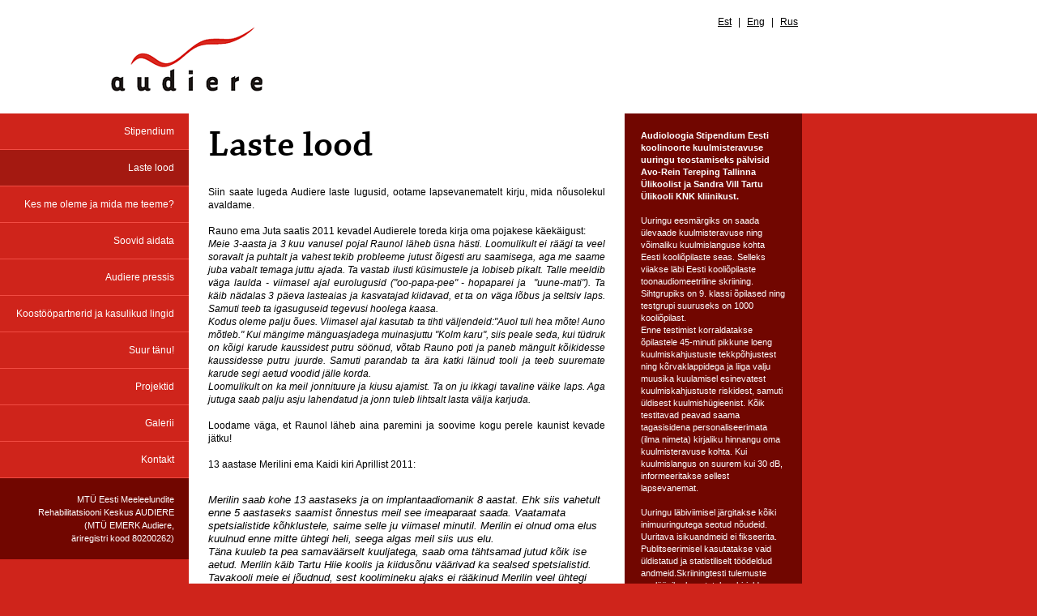

--- FILE ---
content_type: text/html; Charset=utf-8
request_url: http://www.audiere.ee/et/laste_lood/
body_size: 14725
content:
<!DOCTYPE HTML PUBLIC "-//W3C//DTD HTML 4.01 Transitional//EN"
"http://www.w3.org/TR/html4/loose.dtd">
<html>
<head>
<title>Audiere</title>
<meta http-equiv="Content-Type" content="text/html; charset=utf-8">
<link href="/_css/stiilid.css?v=2" rel="stylesheet" type="text/css">
	<script type="text/javascript" src="/_js/jquery-1.9.0.min.js"></script>
	<script src="http://code.jquery.com/jquery-migrate-1.1.1.js"></script>
	<script type="text/javascript" src="/_js/jquery.mousewheel-3.0.6.pack.js"></script>

	<script type="text/javascript" src="/_js/fancybox/jquery.fancybox.pack.js"></script>
	<link rel="stylesheet" type="text/css" href="/_js/fancybox/jquery.fancybox.css?v=2.1.4" media="screen" />
<script type="text/javascript" src="/_js/cycle.js"></script> 
<script type="text/javascript" src="http://use.typekit.com/ket1pyb.js"></script>
<script type="text/javascript">try{Typekit.load();}catch(e){}</script>
<script src="/_css/audiere.js?v=2" type="text/javascript"></script>

</head>

<body class="redbody">
<div id="header">
	<div id="headerlogo"><a href="/et/"><img src="/_gfx/audierelogo.gif" ></a></div>
	<div id="header_lang"><a href="/et">Est</a> | <a href="/en/">Eng</a> | <a href="/ru/">Rus</a></div>
</div>
<div id="site">
<div id="leftmenu">
	<div class="leftmenuitems" role="navigation">

	
		
	<a href="/et/stipendium/">Stipendium</a>

	<a href="/et/laste_lood/" class="leftmenuact">Laste lood</a>

	<a href="/et/kesoleme/">Kes me oleme ja mida me teeme?</a>

	<a href="/et/soovidaidata/">Soovid aidata</a>

	<a href="/et/press/">Audiere pressis</a>

	<a href="/et/koostoo/">Koostööpartnerid ja kasulikud lingid</a>

	<a href="/et/suurtanu/">Suur tänu!</a>

	<a href="/et/projektid/">Projektid</a>

	<a href="/et/gallery/">Galerii</a>

	<a href="/et/kontakt/">Kontakt</a>
		
	

	
	
	</div>
	<div class="leftmenudetails">MTÜ Eesti Meeleelundite<br />Rehabilitatsiooni Keskus AUDIERE<br />(MTÜ EMERK Audiere,<br />äriregistri kood 80200262)</div>
</div>
<div id="content" role="main">	
	<!-- DOCTYPE Tavaline sisu -->
	<!-- ORDER 1 -->
	<!-- Category  -->
	
				<div class="page">
	<h1 class="pagetitle title">Laste lood</h1>
	<div class="contenttxt"> <p align="justify">Siin saate lugeda Audiere laste lugusid, ootame lapsevanematelt kirju, mida n&otilde;usolekul avaldame. <br />
<br />
Rauno ema Juta saatis 2011 kevadel Audierele toreda kirja oma pojakese k&auml;ek&auml;igust:<br />
<em>Meie 3-aasta ja 3 kuu vanusel pojal Raunol l&auml;heb &uuml;sna h&auml;sti. Loomulikult  ei r&auml;&auml;gi ta veel soravalt ja puhtalt ja vahest tekib probleeme jutust  &otilde;igesti aru saamisega, aga me saame juba vabalt temaga juttu ajada. Ta  vastab ilusti k&uuml;simustele ja lobiseb pikalt. Talle meeldib v&auml;ga laulda -  viimasel ajal eurolugusid (&quot;oo-papa-pee&quot; - hopaparei ja &nbsp;&quot;uune-mati&quot;).  Ta k&auml;ib n&auml;dalas 3 p&auml;eva lasteaias ja kasvatajad kiidavad, et ta on v&auml;ga  l&otilde;bus ja seltsiv laps. Samuti teeb ta igasuguseid tegevusi hoolega  kaasa.<br />
Kodus oleme palju &otilde;ues. Viimasel ajal kasutab ta tihti v&auml;ljendeid:&quot;Auol  tuli hea m&otilde;te! Auno m&otilde;tleb.&quot; Kui m&auml;ngime m&auml;nguasjadega muinasjuttu  &quot;Kolm karu&quot;, siis peale seda, kui t&uuml;druk on k&otilde;igi karude kaussidest  putru s&ouml;&ouml;nud, v&otilde;tab Rauno poti ja paneb m&auml;ngult k&otilde;ikidesse kaussidesse  putru juurde. Samuti parandab ta &auml;ra katki l&auml;inud tooli ja teeb  suuremate karude segi aetud voodid j&auml;lle korda.<br />
Loomulikult on ka meil jonnituure ja kiusu ajamist. Ta on ju ikkagi  tavaline v&auml;ike laps. Aga jutuga saab palju asju lahendatud ja jonn tuleb  lihtsalt lasta v&auml;lja karjuda.</em><br />
<br />
Loodame v&auml;ga, et Raunol l&auml;heb aina paremini ja soovime kogu perele kaunist kevade j&auml;tku!<br />
<br />
13 aastase Merilini ema Kaidi kiri Aprillist 2011:<br />
&nbsp;</p>
<div><i><font size="2" face="Arial">Merilin saab kohe 13 aastaseks ja on  implantaadiomanik&nbsp;8 aastat. Ehk siis vahetult enne 5 aastaseks saamist  &otilde;nnestus meil see imeaparaat saada. Vaatamata spetsialistide k&otilde;hklustele, saime  selle ju viimasel minutil. Merilin ei olnud oma elus kuulnud enne mitte &uuml;htegi  heli, seega algas meil siis uus elu.</font></i></div>
<i> </i>
<div><i><font size="2" face="Arial">T&auml;na kuuleb ta pea samav&auml;&auml;rselt kuuljatega, saab  oma t&auml;htsamad jutud k&otilde;ik ise aetud. Merilin k&auml;ib&nbsp;Tartu Hiie koolis ja  kiidus&otilde;nu v&auml;&auml;rivad ka sealsed spetsialistid. Tavakooli meie ei j&otilde;udnud, sest  koolimineku ajaks ei r&auml;&auml;kinud Merilin veel &uuml;htegi s&otilde;na. </font></i></div>
<i> </i>
<div><i><font size="2" face="Arial">Meie soovime j&otilde;udu ja jaksu k&otilde;igile, kes on  p&uuml;hendanud kogu oma j&otilde;u ja aja kuulmispuuetega laste aitamisele ja nende perede  suunamisele , et leida &otilde;iged v&otilde;imalused lapsega suhtlemiseks, tema &uuml;hiskonda  sulamiseks. <br />
</font><font size="2" face="Arial">Meie pere julgeb k&uuml;ll suure r&otilde;&otilde;muga ja k&otilde;va  h&auml;&auml;lega &ouml;elda, et implantaat on meile toonud ainult suurt r&otilde;&otilde;mu!</font></i></div>
<p align="justify">&nbsp;Ellen kirjutab Audierele 2011 kevadel:<br />
<br />
<em>Mina olen Ellen, 13-aastane implantaadilaps Harjumaalt, suvel&nbsp; saan neliteist.  K&otilde;ige enam meeldib mulle lugemine, ajalugu, inglise keel, mereroheline v&auml;rv, tiramisu, s&otilde;pradega aja veetmine ja oma iPodis surfamine.<br />
Ma sain oma esimese implantaadi 2000. aasta kevadel, kui&nbsp; olin peaaegu kolmene. Praegu on see mul olnud juba &uuml;ksteist aastat &ndash; ja mul pole mitte &uuml;htegi m&auml;lestust sellest ajast, kui ma veel kuulja polnud. Oma teise implantaadi sain ligi kolm aastat tagasi t&auml;nu Audiere abile. <br />
On tore, et praegused kurdid lapsed saavad implantaadid varakult ja &otilde;pivad kiiresti ja iseenesest r&auml;&auml;kima. Loodan, et k&otilde;ik rasked h&auml;&auml;likud nagu k ja r saavad neil kergemini selgeks kui minul, kui ma alles r&auml;&auml;kima &otilde;ppisin. <br />
Kui keegi mult k&uuml;siks, kas oleks ikka m&otilde;istlik teist implantaati muretseda, on minu kindlas&otilde;naline vastus jah. N&uuml;&uuml;d on mul kergem aru saada, kustpoolt heli tuleb, m&uuml;ras parem kuulda ja muidu igap&auml;evases vestluses s&otilde;nu lihtsam m&otilde;ista.<br />
Ja kui mult veel k&uuml;sitakse, kelleks ma end ise pean, kas kurdiks v&otilde;i kuuljaks, siis vastan ma, et olen kurt, kes t&auml;nu implantaadile kuuleb. Aga ma ei vaeva end eriti selle k&uuml;simusega. Olen lihtsalt mina.</em><br />
<br />
3 aastase Greete Liisi ema saatis meile toredad lood nende pere k&auml;ek&auml;igust:<br />
<br />
<em>Kevade saabudes jalutamas k&auml;ies, pidime Greete Liisi tihti j&auml;rgi  ootama, sest tema seisatas iga natukese aja tagant, t&otilde;stis n&auml;pu k&otilde;rva  juurde - &quot;kuula&quot; - talle pakkus huvi vali linnulaul, mis p&otilde;&otilde;sastest ja  puudelt kostis.<br />
<br />
Ma tean, et Greetel on raske m&otilde;ista minu juttu  kui ma r&auml;&auml;gin teisest toast, ning kui ma h&otilde;ikan v&otilde;i h&uuml;&uuml;an, h&uuml;&uuml;ab tema  vastu &quot;Mida?&quot; Sarnaselt teevad ju k&otilde;ik inimesed, kes k&otilde;rvaltoas ei  kuulnud h&auml;sti, millest jutt oli. Minu jaoks toob see alati naeratuse  n&auml;ole, sest TA KUULIS!<br />
<br />
Alguses oli lihtne magamaminekuks lapse  k&auml;est kuulmisprotsessor k&auml;tte saada, ta v&otilde;ttis selle ilusti pea k&uuml;ljest  ja k&otilde;rva tagant lahti ja ulatas minule. N&uuml;&uuml;d, kui talle on nii  loomulikuks saanud helidemaailm, p&uuml;&uuml;ab ta oma &quot;piiksu&quot; hoida v&otilde;imalikult  kaua peas.<br />
<br />
<br />
</em>Andro ema saatis meile v&auml;ga armsa loo:<br />
<br />
<em>  <img width="0" height="0" src="/_repository/image/lapsed/Andro.jpg" alt="" /><br />
Mis iseloomustaks minu poega k&otilde;ige paremini. Hmm pani kohe m&otilde;tlema, ta on nii energiline ja elav kaastundlik ja riukalik. <br />
Aga meenus &uuml;ks situatsioon:<br />
Istusin laua taga ja tegin mingit paberit&ouml;&ouml;d olin parajasti sellime tujutu, masenduses &bdquo;vanainimene&ldquo; porisesin poisiga, et ta natuke vaiksemini s&otilde;idaks oma autodega, kui &auml;kki ta t&otilde;usis ronis mulle s&uuml;lle pani k&auml;ed &uuml;mber kaela ja sosistav k&otilde;rva:<br />
&bdquo;Emme armastan sind&ldquo; ja lisaks sain matsuva musi.<br />
Sellel hetkel tundsin, kui t&auml;nulik olen inimestele kes leiutasid sellise v&auml;ikese imeviguri nagu sisek&otilde;rvaimplantaat. Nendele inimestele, t&auml;nu kellele ta selle aparaadi sai. Hetkel on ta 3,5 aastane ja kannab m&otilde;lemapoolset sisek&otilde;rvaimplantaati.  <br />
Kuulda kuidas ta jutustab, naerab ,toriseb, poriseb aegajalt tabada teda selles, et ta on minu s&otilde;nade peegel. See on v&otilde;rratu.        <br />
<br />
<br />
</em>Steveni ema kirjutab meile nende k&auml;ek&auml;igust:<br />
<em><br />
Stevenil l&auml;heb hetkel v&auml;ga h&auml;sti.T&auml;nu implataadile t&auml;ieneb tema s&otilde;navara iga p&auml;evaga. Ta on selle v&auml;ga h&auml;sti omaks v&otilde;tnud ning tema jaoks on see asendamatu...&Auml;it&auml;h Teile ja kaunist kevadet soovides Steven koos venna ja emaga.<br />
<br />
</em>Rolandi ema Merike kirjutab Rolandist:<em><br />
<br />
Meie 2-aastasel ja 10-kuusel pojal, Rolandil,l&auml;heb r&auml;&auml;kimine juba p&auml;ris ladusasti. Roland on m&otilde;lemad k&otilde;rva implantaadid v&auml;ga h&auml;sti omaks v&otilde;tnud. &Otilde;htul magama&nbsp; minnes on nende &auml;ra andmisega probleeme; &uuml;he (pika selgitamise peale) on ta n&otilde;us &auml;ra andma, aga teise saab alles siis &auml;ra v&otilde;tta kui ta juba magab. L&otilde;una ajal me teist &auml;ra ei v&otilde;tagi, ta magab siis &uuml;he implantaadiga. Roland k&auml;ib meil Tartus tavalasteaias ja saab seal v&auml;ga h&auml;sti hakkama. Eks see on ka palju toetanud&nbsp; tema r&auml;&auml;kimisoskust.Lapsed ju r&auml;&auml;givad kogu aeg omavahel kui m&auml;ngivad. Roland r&auml;&auml;gib meil juba nelja s&otilde;nalisi lauseid, kusjuures on tema jutust v&otilde;imalik p&auml;ris h&auml;sti aru saada. Muidugi tuleb ka temal ette kiirustamist ja pudistamist,aga siis me lihtsalt k&uuml;sime &uuml;le, mida ta t&auml;pselt &ouml;elda tahab. &Uuml;hes&otilde;naga laseme tal &ouml;eldut korrata. Rolandi s&otilde;navara areneb iga p&auml;evaga. Kiire on ta j&auml;rgi kordama k&otilde;iki uusi s&otilde;nu, mida varem kuulnud pole,sellep&auml;rast peamegi kodus v&auml;ga j&auml;lgima mida ja kuidas &uuml;tleme. Nagu sellistel lastel ikka on ka meie Rolandil puudu m&otilde;ned h&auml;&auml;likud. P&uuml;&uuml;ame tema s&otilde;nades neid r&otilde;hutada.<br />
Alles hiljuti k&auml;is meil k&uuml;llas rolandi t&auml;di oma t&uuml;trega(4-aastane Lisette),kes Rolandiga m&auml;ngides teatas r&otilde;&otilde;msalt:&ldquo;kujutage ette, kui tore on Rolandiga n&uuml;&uuml;d m&auml;ngida.Temaga saab juttu r&auml;&auml;kida ja mina saan temast nii h&auml;st aru.&ldquo;Nagu vanematel ikka,oli ka meil seda suur r&otilde;&otilde;m kuulda.<br />
Nii tore on teda n&uuml;&uuml;d kuulata ja tema k&otilde;ne arengule kaasa elada.Me k&otilde;ik r&otilde;&otilde;mustame tema edusammude &uuml;le.&nbsp; <br />
<br />
<br />
Rolandi ema ja isa </em></p>
	</div>
	</div>

</div>
	<div id="sidecolumn">
		<div class="sidecol"><strong>Audioloogia Stipendium Eesti koolinoorte kuulmisteravuse uuringu teostamiseks p&auml;lvisid Avo-Rein Tereping Tallinna &Uuml;likoolist ja Sandra Vill Tartu &Uuml;likooli KNK kliinikust.</strong><br />
<br />
Uuringu eesm&auml;rgiks on saada &uuml;levaade kuulmisteravuse ning v&otilde;imaliku kuulmislanguse kohta Eesti kooli&otilde;pilaste seas. Selleks viiakse l&auml;bi Eesti kooli&otilde;pilaste toonaudiomeetriline skriining. Sihtgrupiks on 9. klassi &otilde;pilased ning testgrupi suuruseks on 1000 kooli&otilde;pilast. <br />
Enne testimist korraldatakse &otilde;pilastele 45-minuti pikkune loeng kuulmiskahjustuste tekkp&otilde;hjustest ning k&otilde;rvaklappidega ja liiga valju muusika kuulamisel esinevatest kuulmiskahjustuste riskidest, samuti &uuml;ldisest kuulmish&uuml;gieenist. K&otilde;ik testitavad peavad saama tagasisidena personaliseerimata (ilma nimeta) kirjaliku hinnangu oma kuulmisteravuse kohta. Kui kuulmislangus on suurem kui 30 dB, informeeritakse sellest lapsevanemat.<br />
<br />
Uuringu l&auml;biviimisel j&auml;rgitakse k&otilde;iki inimuuringutega seotud n&otilde;udeid. Uuritava isikuandmeid ei fikseerita. Publitseerimisel kasutatakse vaid &uuml;ldistatud ja statistiliselt t&ouml;&ouml;deldud andmeid.Skriiningtesti tulemuste anal&uuml;&uuml;siks kasutatakse kirjeldava statistika meetodeid. Tulemuste p&otilde;hjal avaldatakse publikatsioon ajakirjas Eesti Arst ja m&otilde;nes rahvusvahelises ajakirjas.<br />
Uuring on koosk&otilde;lastatud Haridus- ja Teadusministeeriumiga.<br />
<br />
<br />
Uuringu tulemustega saab tutvuda Eesti Arst M&auml;rts 2025 numbris: <a href="https://eestiarst.ee/eesti-koolinoorte-kuulmistundlikkus/">Eesti koolinoorte kuulmistundlikkus - Eesti Arst - Eesti Arstide Liidu ajakiri</a><br />
<br /></div>
		<div class="sidecol"><img width="165" height="52" alt="" src="/_repository/image/aaduluukasesa.jpg" /><br />
<br />
6. detsembril 2012 valis Aadu Luukase SA n&otilde;ukogu MT&Uuml; EMERK Audiere kuue 2012. aasta Aadu Luukase SA missioonipreemia nominendi hulka. Sellele k&otilde;rgelt v&auml;&auml;rtustatud tunnustusele lisandub ka rahaline auhind - 6400 eurot, mille oleme otsustanud suunata audioloogia stipendiumi fondi. Missioonipreemia statuudi j&auml;rgi p&auml;lvib selle isik v&otilde;i organisatsioon, kes paistab silma Eesti &uuml;hiskonna tasakaalustatud arengu ja meie rahva elukvaliteedi edendamisega. Just noori &auml;rksaid audiolooge koolitades saame me preemia v&auml;&auml;riliselt seda eesm&auml;rki t&auml;ita. T&auml;name austatud n&otilde;ukogu usalduse ning tunnustuse eest, t&auml;name meie kandidatuuri esitajaid, k&otilde;iki koost&ouml;&ouml;partnereid ja kaasaelajaid j&auml;tkuva toetuse eest!</div>
	</div>
</div>
</div>

<script type="text/javascript">
var gaJsHost = (("https:" == document.location.protocol) ? "https://ssl." : "http://www.");
document.write(unescape("%3Cscript src='" + gaJsHost + "google-analytics.com/ga.js' type='text/javascript'%3E%3C/script%3E"));
</script>
<script type="text/javascript">
var pageTracker = _gat._getTracker("UA-109451-26");
pageTracker._trackPageview();
</script>
</body>
</html>


--- FILE ---
content_type: text/css
request_url: http://www.audiere.ee/_css/stiilid.css?v=2
body_size: 5966
content:
body,html{
	margin:0px;
	padding:0px;
}
body, input{
	font-family:Arial, Helvetica, sans-serif;
	color:#000000;
	font-size:12px;
}
.redbody{
	background-color:#cf241b;
	background-image:url(../_gfx/pagebg.gif);
	background-repeat:repeat-y;
}
a{ color:#000;}
a img{
	border:0px;
}
#site{ clear:both; width:990px; overflow:hidden; }
#sidecolumn { float:left; width:219px; margin:0; }
#sidecolumn img{ max-width: 100%; height:auto;}
.sidecol{ padding:20px; background: #a41911; color:#fff; font-size:12px; line-height: 1.45;}
.sidecol:first-child{ background: #710600; font-size:11px; border-bottom:1px solid #de3f36;}
.sidecol a{ color:#fff;}

.slides{ overflow:hidden; height:275px;}

#banner_right{ position:absolute; background:#fff; width:215px; color:#000; font-size:11px;}

#banner_right a{ color:#000; font-size:11px;}
#banner_right div, #banner_right p{ font-size:11px;}
#header{
	background-color:#FFFFFF;
	height:140px;
	clear:both;  overflow:hidden;
	
}
#headerlogo{
	float:left;
	width:400px;

}
#headerlogo a{ display:block;	padding-top:33px;	padding-left:137px;}
#header_lang{  float:left; width:left; width:200px; margin:20px 0px 0px 390px; text-align:right; }
#header_lang a{ margin:0px 5px 0px 5px;}
#header_lang a:hover{ color:#A41911; }
#leftmenu{
	float:left;
	width:233px;
}
#content{
	float:left;
	width:538px;
}
.leftmenuitems a{
	display:block;
	text-align:right;
	color:#FFFFFF;
	text-decoration:none;
	border-bottom:1px solid #f24c43;
	padding:15px 18px 15px 18px;
	font-size:12px;
}
.leftmenuitems a:hover{
	background-color:#a41911;
}
.leftmenuitems a.leftmenuact{
	background-color:#a41911;
}
.leftmenudetails{
	background-color:#710600;
	padding:18px;
	color:#FFFFFF;
	font-size:11px;
	text-align:right;
	line-height:16px;
}
.page{
	margin:24px;
	margin-top:0px;
}
.pagetitle{
	margin:0px;
	margin-top:10px;
	padding:0px;
	font-family:Arial, Helvetica, sans-serif;
	font-size:46px;
	
}
.title{ font-weight:600; font-family:"chaparral-pro",Arial, Helvetica, sans-serif; }
h2.title{ font-size:32px; }
.submenu{
	margin-top:15px;
	border-top:1px solid #000000;
	border-bottom:1px solid #000000;
	padding:10px 0px 10px 0px;
	
}
.submenu ul{
	 margin:0px;
	 padding:0px;
}
.submenu ul li{
	 margin:0px;
	 padding:0px;
	 list-style:none;
	 float:left;
	 margin-right:15px;
	}
.submenu ul li a{
	text-decoration:none;
	}
.submenu ul li a:hover{
	text-decoration:underline;
	}
.submenu strong{ font-weight:bold;  color:#710600; }
	
.contenttxt{
	margin-top:20px;
	line-height:16px;
}
.contenttxt img{ max-width: 100%;}
.clear{
	clear:both;
	font-size:1px;
	line-height:1px;
}

.slideshow{ margin-left:-24px; height:275px; }
.gallery_list{ overflow:hidden; margin:10px 0; padding:0; list-style:none; }
.gallery_list li{ float:left; margin:0 10px 10px 0; }
.gallery_list a{ display:block; width:150px; height:100px; overflow:hidden;}

--- FILE ---
content_type: application/javascript
request_url: http://www.audiere.ee/_css/audiere.js?v=2
body_size: 98
content:
$(document).ready(function() {
    $('.slides').cycle({
		fx: 'fade'
	//	speed:10000
	});
});